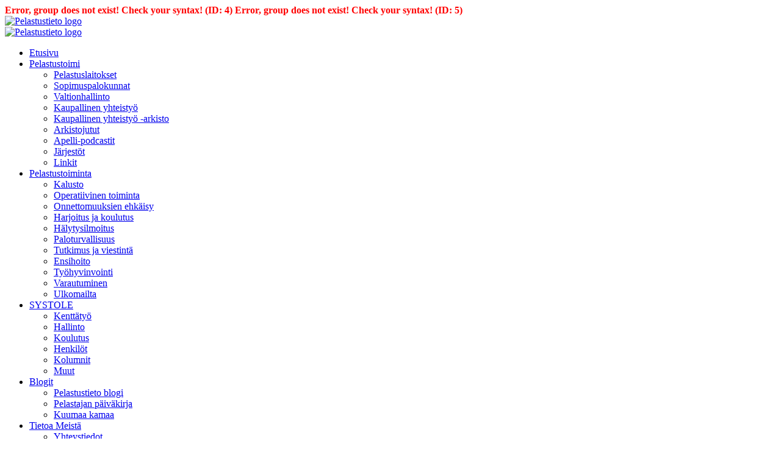

--- FILE ---
content_type: text/html; charset=UTF-8
request_url: https://pelastustieto.fi/pelastajanpaivakirja/category/yleinen/
body_size: 9509
content:
<!DOCTYPE html>
<!--[if IE 7]>
<html class="ie ie7" lang="fi">
<![endif]-->
<!--[if IE 8]>
<html class="ie ie8" lang="fi">
<![endif]-->
<!--[if !(IE 7) | !(IE 8)  ]><!-->
<html lang="fi">
<!--<![endif]-->
<head>
  <meta charset="UTF-8">
  <meta name="viewport" content="width=device-width, initial-scale=1.0, maximum-scale=1.0, user-scalable=no"/>
  <meta name="format-detection" content="telephone=no">
  <title>Yleinen Archives - Pelastajan päiväkirja</title>
  <link rel="profile" href="http://gmpg.org/xfn/11">
  <link rel="pingback" href="https://pelastustieto.wpenginepowered.com/pelastajanpaivakirja/xmlrpc.php">
  <link rel="stylesheet" href="https://cdnjs.cloudflare.com/ajax/libs/font-awesome/5.15.1/css/all.min.css" integrity="sha512-+4zCK9k+qNFUR5X+cKL9EIR+ZOhtIloNl9GIKS57V1MyNsYpYcUrUeQc9vNfzsWfV28IaLL3i96P9sdNyeRssA==" crossorigin="anonymous" />
  <link rel="preconnect" href="https://fonts.gstatic.com">
  <link href="https://fonts.googleapis.com/css2?family=Source+Sans+Pro:wght@400;700&display=swap" rel="stylesheet">
  <script src='https://assets.juicer.io/embed.js' type='text/javascript'></script>
  <link href='https://assets.juicer.io/embed.css' media='all' rel='stylesheet' type='text/css' />
  <!-- <script src="https://cdn.jsdelivr.net/npm/vanilla-lazyload@17.3.0/dist/lazyload.min.js"></script> -->

	<!--[if lt IE 9]>
	<script src="https://pelastustieto.wpenginepowered.com/pelastajanpaivakirja/wp-content/themes/pt-pelastustieto2020-theme/js/html5.js"></script>
<![endif]-->


      <meta property="og:image" content="https://pelastustieto.wpenginepowered.com/pelastajanpaivakirja/wp-content/themes/pt-pelastustieto2020-theme/images/pelastustieto-punainenlogo.png" />

      

  
  <meta name='robots' content='index, follow, max-image-preview:large, max-snippet:-1, max-video-preview:-1' />
	<style>img:is([sizes="auto" i], [sizes^="auto," i]) { contain-intrinsic-size: 3000px 1500px }</style>
	
	<!-- This site is optimized with the Yoast SEO plugin v25.9 - https://yoast.com/wordpress/plugins/seo/ -->
	<link rel="canonical" href="https://pelastustieto.wpenginepowered.com/pelastajanpaivakirja/category/yleinen/" />
	<link rel="next" href="https://pelastustieto.wpenginepowered.com/pelastajanpaivakirja/category/yleinen/page/2/" />
	<meta property="og:locale" content="fi_FI" />
	<meta property="og:type" content="article" />
	<meta property="og:title" content="Yleinen Archives - Pelastajan päiväkirja" />
	<meta property="og:url" content="https://pelastustieto.wpenginepowered.com/pelastajanpaivakirja/category/yleinen/" />
	<meta property="og:site_name" content="Pelastajan päiväkirja" />
	<script type="application/ld+json" class="yoast-schema-graph">{"@context":"https://schema.org","@graph":[{"@type":"CollectionPage","@id":"https://pelastustieto.wpenginepowered.com/pelastajanpaivakirja/category/yleinen/","url":"https://pelastustieto.wpenginepowered.com/pelastajanpaivakirja/category/yleinen/","name":"Yleinen Archives - Pelastajan päiväkirja","isPartOf":{"@id":"https://pelastustieto.wpenginepowered.com/pelastajanpaivakirja/#website"},"breadcrumb":{"@id":"https://pelastustieto.wpenginepowered.com/pelastajanpaivakirja/category/yleinen/#breadcrumb"},"inLanguage":"fi"},{"@type":"BreadcrumbList","@id":"https://pelastustieto.wpenginepowered.com/pelastajanpaivakirja/category/yleinen/#breadcrumb","itemListElement":[{"@type":"ListItem","position":1,"name":"Home","item":"https://pelastustieto.wpenginepowered.com/pelastajanpaivakirja/"},{"@type":"ListItem","position":2,"name":"Yleinen"}]},{"@type":"WebSite","@id":"https://pelastustieto.wpenginepowered.com/pelastajanpaivakirja/#website","url":"https://pelastustieto.wpenginepowered.com/pelastajanpaivakirja/","name":"Pelastajan päiväkirja","description":"","potentialAction":[{"@type":"SearchAction","target":{"@type":"EntryPoint","urlTemplate":"https://pelastustieto.wpenginepowered.com/pelastajanpaivakirja/?s={search_term_string}"},"query-input":{"@type":"PropertyValueSpecification","valueRequired":true,"valueName":"search_term_string"}}],"inLanguage":"fi"}]}</script>
	<!-- / Yoast SEO plugin. -->


<link rel='dns-prefetch' href='//pelastustieto.wpenginepowered.com' />
<link rel="alternate" type="application/rss+xml" title="Pelastajan päiväkirja &raquo; Feed" href="https://pelastustieto.wpenginepowered.com/pelastajanpaivakirja/feed/" />
<link rel="alternate" type="application/rss+xml" title="Pelastajan päiväkirja &raquo; Comments Feed" href="https://pelastustieto.wpenginepowered.com/pelastajanpaivakirja/comments/feed/" />
<script type="text/javascript" id="wpp-js" src="https://pelastustieto.wpenginepowered.com/pelastajanpaivakirja/wp-content/plugins/wordpress-popular-posts/assets/js/wpp.min.js?ver=7.3.6" data-sampling="0" data-sampling-rate="100" data-api-url="https://pelastustieto.wpenginepowered.com/pelastajanpaivakirja/wp-json/wordpress-popular-posts" data-post-id="0" data-token="f6bac2308b" data-lang="0" data-debug="0"></script>
<link rel="alternate" type="application/rss+xml" title="Pelastajan päiväkirja &raquo; Yleinen Category Feed" href="https://pelastustieto.wpenginepowered.com/pelastajanpaivakirja/category/yleinen/feed/" />
<script type="text/javascript">
/* <![CDATA[ */
window._wpemojiSettings = {"baseUrl":"https:\/\/s.w.org\/images\/core\/emoji\/16.0.1\/72x72\/","ext":".png","svgUrl":"https:\/\/s.w.org\/images\/core\/emoji\/16.0.1\/svg\/","svgExt":".svg","source":{"concatemoji":"https:\/\/pelastustieto.wpenginepowered.com\/pelastajanpaivakirja\/wp-includes\/js\/wp-emoji-release.min.js?ver=6.8.3"}};
/*! This file is auto-generated */
!function(s,n){var o,i,e;function c(e){try{var t={supportTests:e,timestamp:(new Date).valueOf()};sessionStorage.setItem(o,JSON.stringify(t))}catch(e){}}function p(e,t,n){e.clearRect(0,0,e.canvas.width,e.canvas.height),e.fillText(t,0,0);var t=new Uint32Array(e.getImageData(0,0,e.canvas.width,e.canvas.height).data),a=(e.clearRect(0,0,e.canvas.width,e.canvas.height),e.fillText(n,0,0),new Uint32Array(e.getImageData(0,0,e.canvas.width,e.canvas.height).data));return t.every(function(e,t){return e===a[t]})}function u(e,t){e.clearRect(0,0,e.canvas.width,e.canvas.height),e.fillText(t,0,0);for(var n=e.getImageData(16,16,1,1),a=0;a<n.data.length;a++)if(0!==n.data[a])return!1;return!0}function f(e,t,n,a){switch(t){case"flag":return n(e,"\ud83c\udff3\ufe0f\u200d\u26a7\ufe0f","\ud83c\udff3\ufe0f\u200b\u26a7\ufe0f")?!1:!n(e,"\ud83c\udde8\ud83c\uddf6","\ud83c\udde8\u200b\ud83c\uddf6")&&!n(e,"\ud83c\udff4\udb40\udc67\udb40\udc62\udb40\udc65\udb40\udc6e\udb40\udc67\udb40\udc7f","\ud83c\udff4\u200b\udb40\udc67\u200b\udb40\udc62\u200b\udb40\udc65\u200b\udb40\udc6e\u200b\udb40\udc67\u200b\udb40\udc7f");case"emoji":return!a(e,"\ud83e\udedf")}return!1}function g(e,t,n,a){var r="undefined"!=typeof WorkerGlobalScope&&self instanceof WorkerGlobalScope?new OffscreenCanvas(300,150):s.createElement("canvas"),o=r.getContext("2d",{willReadFrequently:!0}),i=(o.textBaseline="top",o.font="600 32px Arial",{});return e.forEach(function(e){i[e]=t(o,e,n,a)}),i}function t(e){var t=s.createElement("script");t.src=e,t.defer=!0,s.head.appendChild(t)}"undefined"!=typeof Promise&&(o="wpEmojiSettingsSupports",i=["flag","emoji"],n.supports={everything:!0,everythingExceptFlag:!0},e=new Promise(function(e){s.addEventListener("DOMContentLoaded",e,{once:!0})}),new Promise(function(t){var n=function(){try{var e=JSON.parse(sessionStorage.getItem(o));if("object"==typeof e&&"number"==typeof e.timestamp&&(new Date).valueOf()<e.timestamp+604800&&"object"==typeof e.supportTests)return e.supportTests}catch(e){}return null}();if(!n){if("undefined"!=typeof Worker&&"undefined"!=typeof OffscreenCanvas&&"undefined"!=typeof URL&&URL.createObjectURL&&"undefined"!=typeof Blob)try{var e="postMessage("+g.toString()+"("+[JSON.stringify(i),f.toString(),p.toString(),u.toString()].join(",")+"));",a=new Blob([e],{type:"text/javascript"}),r=new Worker(URL.createObjectURL(a),{name:"wpTestEmojiSupports"});return void(r.onmessage=function(e){c(n=e.data),r.terminate(),t(n)})}catch(e){}c(n=g(i,f,p,u))}t(n)}).then(function(e){for(var t in e)n.supports[t]=e[t],n.supports.everything=n.supports.everything&&n.supports[t],"flag"!==t&&(n.supports.everythingExceptFlag=n.supports.everythingExceptFlag&&n.supports[t]);n.supports.everythingExceptFlag=n.supports.everythingExceptFlag&&!n.supports.flag,n.DOMReady=!1,n.readyCallback=function(){n.DOMReady=!0}}).then(function(){return e}).then(function(){var e;n.supports.everything||(n.readyCallback(),(e=n.source||{}).concatemoji?t(e.concatemoji):e.wpemoji&&e.twemoji&&(t(e.twemoji),t(e.wpemoji)))}))}((window,document),window._wpemojiSettings);
/* ]]> */
</script>
<style id='wp-emoji-styles-inline-css' type='text/css'>

	img.wp-smiley, img.emoji {
		display: inline !important;
		border: none !important;
		box-shadow: none !important;
		height: 1em !important;
		width: 1em !important;
		margin: 0 0.07em !important;
		vertical-align: -0.1em !important;
		background: none !important;
		padding: 0 !important;
	}
</style>
<link rel='stylesheet' id='wp-block-library-css' href='https://pelastustieto.wpenginepowered.com/pelastajanpaivakirja/wp-includes/css/dist/block-library/style.min.css?ver=6.8.3' type='text/css' media='all' />
<style id='classic-theme-styles-inline-css' type='text/css'>
/*! This file is auto-generated */
.wp-block-button__link{color:#fff;background-color:#32373c;border-radius:9999px;box-shadow:none;text-decoration:none;padding:calc(.667em + 2px) calc(1.333em + 2px);font-size:1.125em}.wp-block-file__button{background:#32373c;color:#fff;text-decoration:none}
</style>
<style id='global-styles-inline-css' type='text/css'>
:root{--wp--preset--aspect-ratio--square: 1;--wp--preset--aspect-ratio--4-3: 4/3;--wp--preset--aspect-ratio--3-4: 3/4;--wp--preset--aspect-ratio--3-2: 3/2;--wp--preset--aspect-ratio--2-3: 2/3;--wp--preset--aspect-ratio--16-9: 16/9;--wp--preset--aspect-ratio--9-16: 9/16;--wp--preset--color--black: #000000;--wp--preset--color--cyan-bluish-gray: #abb8c3;--wp--preset--color--white: #ffffff;--wp--preset--color--pale-pink: #f78da7;--wp--preset--color--vivid-red: #cf2e2e;--wp--preset--color--luminous-vivid-orange: #ff6900;--wp--preset--color--luminous-vivid-amber: #fcb900;--wp--preset--color--light-green-cyan: #7bdcb5;--wp--preset--color--vivid-green-cyan: #00d084;--wp--preset--color--pale-cyan-blue: #8ed1fc;--wp--preset--color--vivid-cyan-blue: #0693e3;--wp--preset--color--vivid-purple: #9b51e0;--wp--preset--gradient--vivid-cyan-blue-to-vivid-purple: linear-gradient(135deg,rgba(6,147,227,1) 0%,rgb(155,81,224) 100%);--wp--preset--gradient--light-green-cyan-to-vivid-green-cyan: linear-gradient(135deg,rgb(122,220,180) 0%,rgb(0,208,130) 100%);--wp--preset--gradient--luminous-vivid-amber-to-luminous-vivid-orange: linear-gradient(135deg,rgba(252,185,0,1) 0%,rgba(255,105,0,1) 100%);--wp--preset--gradient--luminous-vivid-orange-to-vivid-red: linear-gradient(135deg,rgba(255,105,0,1) 0%,rgb(207,46,46) 100%);--wp--preset--gradient--very-light-gray-to-cyan-bluish-gray: linear-gradient(135deg,rgb(238,238,238) 0%,rgb(169,184,195) 100%);--wp--preset--gradient--cool-to-warm-spectrum: linear-gradient(135deg,rgb(74,234,220) 0%,rgb(151,120,209) 20%,rgb(207,42,186) 40%,rgb(238,44,130) 60%,rgb(251,105,98) 80%,rgb(254,248,76) 100%);--wp--preset--gradient--blush-light-purple: linear-gradient(135deg,rgb(255,206,236) 0%,rgb(152,150,240) 100%);--wp--preset--gradient--blush-bordeaux: linear-gradient(135deg,rgb(254,205,165) 0%,rgb(254,45,45) 50%,rgb(107,0,62) 100%);--wp--preset--gradient--luminous-dusk: linear-gradient(135deg,rgb(255,203,112) 0%,rgb(199,81,192) 50%,rgb(65,88,208) 100%);--wp--preset--gradient--pale-ocean: linear-gradient(135deg,rgb(255,245,203) 0%,rgb(182,227,212) 50%,rgb(51,167,181) 100%);--wp--preset--gradient--electric-grass: linear-gradient(135deg,rgb(202,248,128) 0%,rgb(113,206,126) 100%);--wp--preset--gradient--midnight: linear-gradient(135deg,rgb(2,3,129) 0%,rgb(40,116,252) 100%);--wp--preset--font-size--small: 13px;--wp--preset--font-size--medium: 20px;--wp--preset--font-size--large: 36px;--wp--preset--font-size--x-large: 42px;--wp--preset--spacing--20: 0.44rem;--wp--preset--spacing--30: 0.67rem;--wp--preset--spacing--40: 1rem;--wp--preset--spacing--50: 1.5rem;--wp--preset--spacing--60: 2.25rem;--wp--preset--spacing--70: 3.38rem;--wp--preset--spacing--80: 5.06rem;--wp--preset--shadow--natural: 6px 6px 9px rgba(0, 0, 0, 0.2);--wp--preset--shadow--deep: 12px 12px 50px rgba(0, 0, 0, 0.4);--wp--preset--shadow--sharp: 6px 6px 0px rgba(0, 0, 0, 0.2);--wp--preset--shadow--outlined: 6px 6px 0px -3px rgba(255, 255, 255, 1), 6px 6px rgba(0, 0, 0, 1);--wp--preset--shadow--crisp: 6px 6px 0px rgba(0, 0, 0, 1);}:where(.is-layout-flex){gap: 0.5em;}:where(.is-layout-grid){gap: 0.5em;}body .is-layout-flex{display: flex;}.is-layout-flex{flex-wrap: wrap;align-items: center;}.is-layout-flex > :is(*, div){margin: 0;}body .is-layout-grid{display: grid;}.is-layout-grid > :is(*, div){margin: 0;}:where(.wp-block-columns.is-layout-flex){gap: 2em;}:where(.wp-block-columns.is-layout-grid){gap: 2em;}:where(.wp-block-post-template.is-layout-flex){gap: 1.25em;}:where(.wp-block-post-template.is-layout-grid){gap: 1.25em;}.has-black-color{color: var(--wp--preset--color--black) !important;}.has-cyan-bluish-gray-color{color: var(--wp--preset--color--cyan-bluish-gray) !important;}.has-white-color{color: var(--wp--preset--color--white) !important;}.has-pale-pink-color{color: var(--wp--preset--color--pale-pink) !important;}.has-vivid-red-color{color: var(--wp--preset--color--vivid-red) !important;}.has-luminous-vivid-orange-color{color: var(--wp--preset--color--luminous-vivid-orange) !important;}.has-luminous-vivid-amber-color{color: var(--wp--preset--color--luminous-vivid-amber) !important;}.has-light-green-cyan-color{color: var(--wp--preset--color--light-green-cyan) !important;}.has-vivid-green-cyan-color{color: var(--wp--preset--color--vivid-green-cyan) !important;}.has-pale-cyan-blue-color{color: var(--wp--preset--color--pale-cyan-blue) !important;}.has-vivid-cyan-blue-color{color: var(--wp--preset--color--vivid-cyan-blue) !important;}.has-vivid-purple-color{color: var(--wp--preset--color--vivid-purple) !important;}.has-black-background-color{background-color: var(--wp--preset--color--black) !important;}.has-cyan-bluish-gray-background-color{background-color: var(--wp--preset--color--cyan-bluish-gray) !important;}.has-white-background-color{background-color: var(--wp--preset--color--white) !important;}.has-pale-pink-background-color{background-color: var(--wp--preset--color--pale-pink) !important;}.has-vivid-red-background-color{background-color: var(--wp--preset--color--vivid-red) !important;}.has-luminous-vivid-orange-background-color{background-color: var(--wp--preset--color--luminous-vivid-orange) !important;}.has-luminous-vivid-amber-background-color{background-color: var(--wp--preset--color--luminous-vivid-amber) !important;}.has-light-green-cyan-background-color{background-color: var(--wp--preset--color--light-green-cyan) !important;}.has-vivid-green-cyan-background-color{background-color: var(--wp--preset--color--vivid-green-cyan) !important;}.has-pale-cyan-blue-background-color{background-color: var(--wp--preset--color--pale-cyan-blue) !important;}.has-vivid-cyan-blue-background-color{background-color: var(--wp--preset--color--vivid-cyan-blue) !important;}.has-vivid-purple-background-color{background-color: var(--wp--preset--color--vivid-purple) !important;}.has-black-border-color{border-color: var(--wp--preset--color--black) !important;}.has-cyan-bluish-gray-border-color{border-color: var(--wp--preset--color--cyan-bluish-gray) !important;}.has-white-border-color{border-color: var(--wp--preset--color--white) !important;}.has-pale-pink-border-color{border-color: var(--wp--preset--color--pale-pink) !important;}.has-vivid-red-border-color{border-color: var(--wp--preset--color--vivid-red) !important;}.has-luminous-vivid-orange-border-color{border-color: var(--wp--preset--color--luminous-vivid-orange) !important;}.has-luminous-vivid-amber-border-color{border-color: var(--wp--preset--color--luminous-vivid-amber) !important;}.has-light-green-cyan-border-color{border-color: var(--wp--preset--color--light-green-cyan) !important;}.has-vivid-green-cyan-border-color{border-color: var(--wp--preset--color--vivid-green-cyan) !important;}.has-pale-cyan-blue-border-color{border-color: var(--wp--preset--color--pale-cyan-blue) !important;}.has-vivid-cyan-blue-border-color{border-color: var(--wp--preset--color--vivid-cyan-blue) !important;}.has-vivid-purple-border-color{border-color: var(--wp--preset--color--vivid-purple) !important;}.has-vivid-cyan-blue-to-vivid-purple-gradient-background{background: var(--wp--preset--gradient--vivid-cyan-blue-to-vivid-purple) !important;}.has-light-green-cyan-to-vivid-green-cyan-gradient-background{background: var(--wp--preset--gradient--light-green-cyan-to-vivid-green-cyan) !important;}.has-luminous-vivid-amber-to-luminous-vivid-orange-gradient-background{background: var(--wp--preset--gradient--luminous-vivid-amber-to-luminous-vivid-orange) !important;}.has-luminous-vivid-orange-to-vivid-red-gradient-background{background: var(--wp--preset--gradient--luminous-vivid-orange-to-vivid-red) !important;}.has-very-light-gray-to-cyan-bluish-gray-gradient-background{background: var(--wp--preset--gradient--very-light-gray-to-cyan-bluish-gray) !important;}.has-cool-to-warm-spectrum-gradient-background{background: var(--wp--preset--gradient--cool-to-warm-spectrum) !important;}.has-blush-light-purple-gradient-background{background: var(--wp--preset--gradient--blush-light-purple) !important;}.has-blush-bordeaux-gradient-background{background: var(--wp--preset--gradient--blush-bordeaux) !important;}.has-luminous-dusk-gradient-background{background: var(--wp--preset--gradient--luminous-dusk) !important;}.has-pale-ocean-gradient-background{background: var(--wp--preset--gradient--pale-ocean) !important;}.has-electric-grass-gradient-background{background: var(--wp--preset--gradient--electric-grass) !important;}.has-midnight-gradient-background{background: var(--wp--preset--gradient--midnight) !important;}.has-small-font-size{font-size: var(--wp--preset--font-size--small) !important;}.has-medium-font-size{font-size: var(--wp--preset--font-size--medium) !important;}.has-large-font-size{font-size: var(--wp--preset--font-size--large) !important;}.has-x-large-font-size{font-size: var(--wp--preset--font-size--x-large) !important;}
:where(.wp-block-post-template.is-layout-flex){gap: 1.25em;}:where(.wp-block-post-template.is-layout-grid){gap: 1.25em;}
:where(.wp-block-columns.is-layout-flex){gap: 2em;}:where(.wp-block-columns.is-layout-grid){gap: 2em;}
:root :where(.wp-block-pullquote){font-size: 1.5em;line-height: 1.6;}
</style>
<link rel='stylesheet' id='ppress-frontend-css' href='https://pelastustieto.wpenginepowered.com/pelastajanpaivakirja/wp-content/plugins/wp-user-avatar/assets/css/frontend.min.css?ver=4.16.8' type='text/css' media='all' />
<link rel='stylesheet' id='ppress-flatpickr-css' href='https://pelastustieto.wpenginepowered.com/pelastajanpaivakirja/wp-content/plugins/wp-user-avatar/assets/flatpickr/flatpickr.min.css?ver=4.16.8' type='text/css' media='all' />
<link rel='stylesheet' id='ppress-select2-css' href='https://pelastustieto.wpenginepowered.com/pelastajanpaivakirja/wp-content/plugins/wp-user-avatar/assets/select2/select2.min.css?ver=6.8.3' type='text/css' media='all' />
<link rel='stylesheet' id='wordpress-popular-posts-css-css' href='https://pelastustieto.wpenginepowered.com/pelastajanpaivakirja/wp-content/plugins/wordpress-popular-posts/assets/css/wpp.css?ver=7.3.6' type='text/css' media='all' />
<link rel='stylesheet' id='pelastustieto-style-css' href='https://pelastustieto.wpenginepowered.com/pelastajanpaivakirja/wp-content/themes/pt-pelastustieto2020-theme/assets/minified/css/style.min.css?ver=2026-01-26' type='text/css' media='all' />
<!--[if lt IE 9]>
<link rel='stylesheet' id='pelastustieto-ie-css' href='https://pelastustieto.wpenginepowered.com/pelastajanpaivakirja/wp-content/themes/pt-pelastustieto2020-theme/css/ie.css?ver=2026-01-26' type='text/css' media='all' />
<![endif]-->
<link rel='stylesheet' id='tablepress-default-css' href='https://pelastustieto.wpenginepowered.com/pelastajanpaivakirja/wp-content/plugins/tablepress/css/build/default.css?ver=3.2.6' type='text/css' media='all' />
<script type="text/javascript" src="https://pelastustieto.wpenginepowered.com/pelastajanpaivakirja/wp-includes/js/jquery/jquery.min.js?ver=3.7.1" id="jquery-core-js"></script>
<script type="text/javascript" src="https://pelastustieto.wpenginepowered.com/pelastajanpaivakirja/wp-includes/js/jquery/jquery-migrate.min.js?ver=3.4.1" id="jquery-migrate-js"></script>
<script type="text/javascript" src="https://pelastustieto.wpenginepowered.com/pelastajanpaivakirja/wp-content/plugins/wp-user-avatar/assets/flatpickr/flatpickr.min.js?ver=4.16.8" id="ppress-flatpickr-js"></script>
<script type="text/javascript" src="https://pelastustieto.wpenginepowered.com/pelastajanpaivakirja/wp-content/plugins/wp-user-avatar/assets/select2/select2.min.js?ver=4.16.8" id="ppress-select2-js"></script>
<script type="text/javascript" src="https://pelastustieto.wpenginepowered.com/pelastajanpaivakirja/wp-content/themes/pt-pelastustieto2020-theme/galleria/galleria-1.3.5.js?ver=6.8.3" id="galleriajs-js"></script>
<link rel="https://api.w.org/" href="https://pelastustieto.wpenginepowered.com/pelastajanpaivakirja/wp-json/" /><link rel="alternate" title="JSON" type="application/json" href="https://pelastustieto.wpenginepowered.com/pelastajanpaivakirja/wp-json/wp/v2/categories/1" /><link rel="EditURI" type="application/rsd+xml" title="RSD" href="https://pelastustieto.wpenginepowered.com/pelastajanpaivakirja/xmlrpc.php?rsd" />

<!-- This site is using AdRotate Professional v5.25.1 to display their advertisements - https://ajdg.solutions/ -->
<!-- AdRotate CSS -->
<style type="text/css" media="screen">
	.g { margin:0px; padding:0px; overflow:hidden; line-height:1; zoom:1; }
	.g img { height:auto; }
	.g-col { position:relative; float:left; }
	.g-col:first-child { margin-left: 0; }
	.g-col:last-child { margin-right: 0; }
	.g-wall { display:block; position:fixed; left:0; top:0; width:100%; height:100%; z-index:-1; }
	.woocommerce-page .g, .bbpress-wrapper .g { margin: 20px auto; clear:both; }
	@media only screen and (max-width: 480px) {
		.g-col, .g-dyn, .g-single { width:100%; margin-left:0; margin-right:0; }
		.woocommerce-page .g, .bbpress-wrapper .g { margin: 10px auto; }
	}
</style>
<!-- /AdRotate CSS -->

            <style id="wpp-loading-animation-styles">@-webkit-keyframes bgslide{from{background-position-x:0}to{background-position-x:-200%}}@keyframes bgslide{from{background-position-x:0}to{background-position-x:-200%}}.wpp-widget-block-placeholder,.wpp-shortcode-placeholder{margin:0 auto;width:60px;height:3px;background:#dd3737;background:linear-gradient(90deg,#dd3737 0%,#571313 10%,#dd3737 100%);background-size:200% auto;border-radius:3px;-webkit-animation:bgslide 1s infinite linear;animation:bgslide 1s infinite linear}</style>
            	<style type="text/css" id="twentythirteen-header-css">
			.site-header {
			background: url(https://pelastustieto.wpenginepowered.com/pelastajanpaivakirja/wp-content/themes/pt-pelastustieto2020-theme/images/headers/circle.png) no-repeat scroll top;
			background-size: 1600px auto;
		}
		</style>
	



  
    </head>

    <body class="archive category category-yleinen category-1 wp-theme-pt-pelastustieto2020-theme single-author">

      <div class="gallery-overlay"></div>

      <div id="page" class="hfeed site">
        <div class="ylaosa-mainos">

          
                          <span style="font-weight: bold; color: #f00;">Error, group does not exist! Check your syntax! (ID: 4)</span>            
                          <span style="font-weight: bold; color: #f00;">Error, group does not exist! Check your syntax! (ID: 5)</span>                      </div>

              </div>

      <div class="container header">
       <a href="https://pelastustieto.fi/">
        <div class="logo">
         <img src="https://pelastustieto.wpenginepowered.com/pelastajanpaivakirja/wp-content/themes/pt-pelastustieto2020-theme/images/pelastustieto_logo_musta.svg" alt="Pelastustieto logo">
       </div>   
     </a>
   </div>


   <div id="paanavigaatio">
    <div class="container " style="position: relative">

      <div class="navigation__logo">
        <a href="https://pelastustieto.fi/">
          <img src="https://pelastustieto.wpenginepowered.com/pelastajanpaivakirja/wp-content/themes/pt-pelastustieto2020-theme/images/pelastustieto_logo_nega.svg" alt="Pelastustieto logo">
        </a>
      </div>

      <div class="menu-paavalikko-container"><ul id="primary-menu" class="main-header__navigation no-padding mobile-hidden"><li id="menu-item-263" class="menu-item menu-item-type-custom menu-item-object-custom menu-item-home menu-item-263"><a href="https://pelastustieto.fi/">Etusivu</a></li>
<li id="menu-item-12" class="menu-item menu-item-type-taxonomy menu-item-object-category menu-item-has-children menu-item-12"><a href="https://pelastustieto.fi/category/pelastustoimi/">Pelastustoimi</a>
<ul class="sub-menu">
	<li id="menu-item-15" class="menu-item menu-item-type-taxonomy menu-item-object-category menu-item-15"><a href="https://pelastustieto.fi/category/pelastustoimi/pelastuslaitokset/">Pelastuslaitokset</a></li>
	<li id="menu-item-17" class="menu-item menu-item-type-taxonomy menu-item-object-category menu-item-17"><a href="https://pelastustieto.fi/category/pelastustoimi/sopimuspalokunnat/">Sopimuspalokunnat</a></li>
	<li id="menu-item-16" class="menu-item menu-item-type-taxonomy menu-item-object-category menu-item-16"><a href="https://pelastustieto.fi/category/pelastustoimi/valtionhallinto/">Valtionhallinto</a></li>
	<li id="menu-item-115520" class="menu-item menu-item-type-taxonomy menu-item-object-category menu-item-115520"><a href="https://pelastustieto.fi/category/kaupallinen-yhteistyo/">Kaupallinen yhteistyö</a></li>
	<li id="menu-item-122176" class="menu-item menu-item-type-taxonomy menu-item-object-category menu-item-122176"><a href="https://pelastustieto.fi/category/pelastustoimi/kaupallinen-yhteistyo-arkisto/">Kaupallinen yhteistyö -arkisto</a></li>
	<li id="menu-item-11790" class="menu-item menu-item-type-custom menu-item-object-custom menu-item-11790"><a href="https://pelastustieto.fi/arkistojuttu/">Arkistojutut</a></li>
	<li id="menu-item-124968" class="menu-item menu-item-type-custom menu-item-object-custom menu-item-124968"><a href="/podcastit">Apelli-podcastit</a></li>
	<li id="menu-item-14" class="menu-item menu-item-type-taxonomy menu-item-object-category menu-item-14"><a href="https://pelastustieto.fi/category/pelastustoimi/jarjestot/">Järjestöt</a></li>
	<li id="menu-item-93" class="menu-item menu-item-type-post_type menu-item-object-page menu-item-93"><a href="https://pelastustieto.fi/linkit/">Linkit</a></li>
</ul>
</li>
<li id="menu-item-27" class="menu-item menu-item-type-taxonomy menu-item-object-category menu-item-has-children menu-item-27"><a href="https://pelastustieto.fi/category/pelastustoiminta/">Pelastustoiminta</a>
<ul class="sub-menu">
	<li id="menu-item-28" class="menu-item menu-item-type-taxonomy menu-item-object-category menu-item-28"><a href="https://pelastustieto.fi/category/pelastustoiminta/kalusto/">Kalusto</a></li>
	<li id="menu-item-233" class="menu-item menu-item-type-taxonomy menu-item-object-category menu-item-233"><a href="https://pelastustieto.fi/category/pelastustoiminta/operatiivinen-toiminta/">Operatiivinen toiminta</a></li>
	<li id="menu-item-232" class="menu-item menu-item-type-taxonomy menu-item-object-category menu-item-232"><a href="https://pelastustieto.fi/category/pelastustoiminta/onnettomuuksien-ehkaisy/">Onnettomuuksien ehkäisy</a></li>
	<li id="menu-item-14060" class="menu-item menu-item-type-taxonomy menu-item-object-category menu-item-14060"><a href="https://pelastustieto.fi/category/pelastustoiminta/harjoitus-ja-koulutus/">Harjoitus ja koulutus</a></li>
	<li id="menu-item-122969" class="menu-item menu-item-type-taxonomy menu-item-object-category menu-item-122969"><a href="https://pelastustieto.fi/category/pelastustoiminta/halytysilmoitus/">Hälytysilmoitus</a></li>
	<li id="menu-item-234" class="menu-item menu-item-type-taxonomy menu-item-object-category menu-item-234"><a href="https://pelastustieto.fi/category/pelastustoiminta/paloturvallisuus/">Paloturvallisuus</a></li>
	<li id="menu-item-235" class="menu-item menu-item-type-taxonomy menu-item-object-category menu-item-235"><a href="https://pelastustieto.fi/category/pelastustoiminta/tutkimus-ja-viestinta/">Tutkimus ja viestintä</a></li>
	<li id="menu-item-31" class="menu-item menu-item-type-taxonomy menu-item-object-category menu-item-31"><a href="https://pelastustieto.fi/category/pelastustoiminta/ensihoito/">Ensihoito</a></li>
	<li id="menu-item-19069" class="menu-item menu-item-type-taxonomy menu-item-object-category menu-item-19069"><a href="https://pelastustieto.fi/category/pelastustoiminta/tyohyvinvointi/">Työhyvinvointi</a></li>
	<li id="menu-item-19070" class="menu-item menu-item-type-taxonomy menu-item-object-category menu-item-19070"><a href="https://pelastustieto.fi/category/pelastustoiminta/varautuminen/">Varautuminen</a></li>
	<li id="menu-item-109617" class="menu-item menu-item-type-taxonomy menu-item-object-category menu-item-109617"><a href="https://pelastustieto.fi/category/pelastustoiminta/ulkomailta/">Ulkomailta</a></li>
</ul>
</li>
<li id="menu-item-126617" class="menu-item menu-item-type-taxonomy menu-item-object-category menu-item-has-children menu-item-126617"><a href="https://pelastustieto.fi/category/systole/">SYSTOLE</a>
<ul class="sub-menu">
	<li id="menu-item-126620" class="menu-item menu-item-type-taxonomy menu-item-object-category menu-item-126620"><a href="https://pelastustieto.fi/category/systole/kenttatyo/">Kenttätyö</a></li>
	<li id="menu-item-126618" class="menu-item menu-item-type-taxonomy menu-item-object-category menu-item-126618"><a href="https://pelastustieto.fi/category/systole/hallinto/">Hallinto</a></li>
	<li id="menu-item-126623" class="menu-item menu-item-type-taxonomy menu-item-object-category menu-item-126623"><a href="https://pelastustieto.fi/category/systole/koulutus/">Koulutus</a></li>
	<li id="menu-item-126619" class="menu-item menu-item-type-taxonomy menu-item-object-category menu-item-126619"><a href="https://pelastustieto.fi/category/systole/henkilot/">Henkilöt</a></li>
	<li id="menu-item-126621" class="menu-item menu-item-type-taxonomy menu-item-object-category menu-item-126621"><a href="https://pelastustieto.fi/category/systole/kolumnit/">Kolumnit</a></li>
	<li id="menu-item-126622" class="menu-item menu-item-type-taxonomy menu-item-object-category menu-item-126622"><a href="https://pelastustieto.fi/category/systole/muut/">Muut</a></li>
</ul>
</li>
<li id="menu-item-236" class="menu-item menu-item-type-custom menu-item-object-custom menu-item-has-children menu-item-236"><a href="https://pelastustieto.fi/blogit">Blogit</a>
<ul class="sub-menu">
	<li id="menu-item-11803" class="menu-item menu-item-type-taxonomy menu-item-object-category menu-item-11803"><a href="https://pelastustieto.fi/category/pelastustieto-blogi/">Pelastustieto blogi</a></li>
	<li id="menu-item-302" class="menu-item menu-item-type-custom menu-item-object-custom menu-item-302"><a href="https://pwasenius.blogspot.com">Pelastajan päiväkirja</a></li>
	<li id="menu-item-14064" class="menu-item menu-item-type-custom menu-item-object-custom menu-item-14064"><a href="https://blogit.turku.fi/vspelastus/">Kuumaa kamaa</a></li>
</ul>
</li>
<li id="menu-item-74" class="menu-item menu-item-type-post_type menu-item-object-page menu-item-has-children menu-item-74"><a href="https://pelastustieto.fi/yhteystiedot/">Tietoa Meistä</a>
<ul class="sub-menu">
	<li id="menu-item-61" class="menu-item menu-item-type-custom menu-item-object-custom menu-item-61"><a href="https://pelastustieto.fi/yhteystiedot/">Yhteystiedot</a></li>
	<li id="menu-item-71" class="menu-item menu-item-type-post_type menu-item-object-page menu-item-71"><a href="https://pelastustieto.fi/julkaisija/">Julkaisija</a></li>
	<li id="menu-item-79" class="menu-item menu-item-type-post_type menu-item-object-page menu-item-79"><a href="https://pelastustieto.fi/historia/">Historia</a></li>
</ul>
</li>
<li id="menu-item-114809" class="menu-item menu-item-type-post_type menu-item-object-page menu-item-114809"><a href="https://pelastustieto.fi/ilmoita-meilla/">Ilmoittajalle</a></li>
<li id="menu-item-139223" class="only-mobile order menu-item menu-item-type-custom menu-item-object-custom menu-item-139223"><a href="https://services3.kustantajapalvelut.fi/eAsiointi/Pelastustieto/index.php">Tilaa lehti</a></li>
</ul></div>
      <button class="menu-toggle icon fas fa-times hidden" aria-controls="primary-menu" aria-expanded="false"></button>
      <button class="menu-toggle icon fas fa-bars" aria-controls="primary-menu" aria-expanded="false"></button>
      <div class="search-mobile search-open fas fa-search"></div>
      <a href="/kirjaudu" class="menu-toggle icon fas fa-user" aria-controls="primary-menu" aria-expanded="false"></a>

      <div class="icons">
        <a class="rss-icon" title="Pelastustieto RSS" href="https://pelastustieto.fi//feed"></a>
        <a class="fb-icon" title="Pelastustieto Facebook" href="https://www.facebook.com/pelastustieto"></a>
        <a href="https://www.instagram.com/pelastustieto/" title="Pelastustieto Instagram"><i class="fa fa-instagram" aria-hidden="true"></i></a>
        <a class="tw-icon" title="Pelastustieto Twitter" href="https://twitter.com/Pelastustieto1?lang=fi"></a>
                 <a href="/kirjaudu" class="fas fa-user user"></a>
              <a class="nav-search search-open"></a>
     </div>

     <div class="search-area"><form method="get" action="https://pelastustieto.wpenginepowered.com/pelastajanpaivakirja/?">
       <input type="text" value="" name="s" class="placeholder" id="searchInput" placeholder="Hae" />
       <input type="submit" id="searchsubmit" value="Hae" />
     </form>
   </div>

 </div>
</div>

<div id="main" class="site-main">
<div class="container">
	<div id="primary" class="category">



				
		<div id="content" class="site-content kategoriat" role="main">

			<h2 class="kategoria-otsikko">Yleinen		</h2>


		<!-- <div class="tab-nav-container">
			<span class="tab-nav-mobile-toggle">Yleinen</span>
			<ul class="tab-nav clearfix">
			<li class="current-cat"><a href="https://pelastustieto.wpenginepowered.com/pelastajanpaivakirja/category/yleinen/">Kaikki</a></li>			</ul>
		</div> -->
		
		
			<div class="kategorialistaus">
				<ul>
																	<li>
																	<div class="kategorialistaus-sisalto levea">
																				<div class="nosto-kategoria"><a href="https://pelastustieto.wpenginepowered.com/pelastajanpaivakirja/category/yleinen/">Yleinen</a></div>
										<span class="nosto-pvm">19.1.2015</span>
										<div class="kommentit-jaot">
											
																					</div>
										<a href="https://pelastustieto.wpenginepowered.com/pelastajanpaivakirja/2015/01/19/voihan-myrsky/"><h2 class="nosto-otsikko">Voihan myrsky!</h2></a>
																			</div>
									<div class="kategorialistaus-kuva">
										<a href="https://pelastustieto.wpenginepowered.com/pelastajanpaivakirja/2015/01/19/voihan-myrsky/">
																					</a>
									</div>
								</li>
																			<li>
																	<div class="kategorialistaus-sisalto levea">
																				<div class="nosto-kategoria"><a href="https://pelastustieto.wpenginepowered.com/pelastajanpaivakirja/category/yleinen/">Yleinen</a></div>
										<span class="nosto-pvm">12.1.2015</span>
										<div class="kommentit-jaot">
											
																					</div>
										<a href="https://pelastustieto.wpenginepowered.com/pelastajanpaivakirja/2015/01/12/yollinen-vierailu-paloasemalla/"><h2 class="nosto-otsikko">Yöllinen vierailu paloasemalla!</h2></a>
																			</div>
									<div class="kategorialistaus-kuva">
										<a href="https://pelastustieto.wpenginepowered.com/pelastajanpaivakirja/2015/01/12/yollinen-vierailu-paloasemalla/">
																					</a>
									</div>
								</li>
																			<li>
																	<div class="kategorialistaus-sisalto levea">
																				<div class="nosto-kategoria"><a href="https://pelastustieto.wpenginepowered.com/pelastajanpaivakirja/category/yleinen/">Yleinen</a></div>
										<span class="nosto-pvm">9.1.2015</span>
										<div class="kommentit-jaot">
											
																					</div>
										<a href="https://pelastustieto.wpenginepowered.com/pelastajanpaivakirja/2015/01/09/lunta-riittaa/"><h2 class="nosto-otsikko">Lunta riittää!</h2></a>
																			</div>
									<div class="kategorialistaus-kuva">
										<a href="https://pelastustieto.wpenginepowered.com/pelastajanpaivakirja/2015/01/09/lunta-riittaa/">
																					</a>
									</div>
								</li>
																			<li>
																	<div class="kategorialistaus-sisalto levea">
																				<div class="nosto-kategoria"><a href="https://pelastustieto.wpenginepowered.com/pelastajanpaivakirja/category/yleinen/">Yleinen</a></div>
										<span class="nosto-pvm">4.1.2015</span>
										<div class="kommentit-jaot">
											
																					</div>
										<a href="https://pelastustieto.wpenginepowered.com/pelastajanpaivakirja/2015/01/04/vuosi-2015/"><h2 class="nosto-otsikko">Vuosi 2015!</h2></a>
																			</div>
									<div class="kategorialistaus-kuva">
										<a href="https://pelastustieto.wpenginepowered.com/pelastajanpaivakirja/2015/01/04/vuosi-2015/">
																					</a>
									</div>
								</li>
																			<li>
																	<div class="kategorialistaus-sisalto levea">
																				<div class="nosto-kategoria"><a href="https://pelastustieto.wpenginepowered.com/pelastajanpaivakirja/category/yleinen/">Yleinen</a></div>
										<span class="nosto-pvm">18.12.2014</span>
										<div class="kommentit-jaot">
											
																					</div>
										<a href="https://pelastustieto.wpenginepowered.com/pelastajanpaivakirja/2014/12/18/joulumiehen-turvallisuusmanuaali/"><h2 class="nosto-otsikko">Joulumiehen Turvallisuusmanuaali!</h2></a>
																			</div>
									<div class="kategorialistaus-kuva">
										<a href="https://pelastustieto.wpenginepowered.com/pelastajanpaivakirja/2014/12/18/joulumiehen-turvallisuusmanuaali/">
																					</a>
									</div>
								</li>
																			<li>
																	<div class="kategorialistaus-sisalto levea">
																				<div class="nosto-kategoria"><a href="https://pelastustieto.wpenginepowered.com/pelastajanpaivakirja/category/yleinen/">Yleinen</a></div>
										<span class="nosto-pvm">9.12.2014</span>
										<div class="kommentit-jaot">
											
																					</div>
										<a href="https://pelastustieto.wpenginepowered.com/pelastajanpaivakirja/2014/12/09/uudet-tilat/"><h2 class="nosto-otsikko">Uudet tilat!</h2></a>
																			</div>
									<div class="kategorialistaus-kuva">
										<a href="https://pelastustieto.wpenginepowered.com/pelastajanpaivakirja/2014/12/09/uudet-tilat/">
																					</a>
									</div>
								</li>
																			<li>
																	<div class="kategorialistaus-sisalto levea">
																				<div class="nosto-kategoria"><a href="https://pelastustieto.wpenginepowered.com/pelastajanpaivakirja/category/yleinen/">Yleinen</a></div>
										<span class="nosto-pvm">22.11.2014</span>
										<div class="kommentit-jaot">
											
																					</div>
										<a href="https://pelastustieto.wpenginepowered.com/pelastajanpaivakirja/2014/11/22/paiva-paloasemalla/"><h2 class="nosto-otsikko">Päivä paloasemalla!</h2></a>
																			</div>
									<div class="kategorialistaus-kuva">
										<a href="https://pelastustieto.wpenginepowered.com/pelastajanpaivakirja/2014/11/22/paiva-paloasemalla/">
																					</a>
									</div>
								</li>
																			<li>
																	<div class="kategorialistaus-sisalto levea">
																				<div class="nosto-kategoria"><a href="https://pelastustieto.wpenginepowered.com/pelastajanpaivakirja/category/yleinen/">Yleinen</a></div>
										<span class="nosto-pvm">20.11.2014</span>
										<div class="kommentit-jaot">
											
																					</div>
										<a href="https://pelastustieto.wpenginepowered.com/pelastajanpaivakirja/2014/11/20/muutosten-tuulet/"><h2 class="nosto-otsikko">Muutosten tuulet!</h2></a>
																			</div>
									<div class="kategorialistaus-kuva">
										<a href="https://pelastustieto.wpenginepowered.com/pelastajanpaivakirja/2014/11/20/muutosten-tuulet/">
																					</a>
									</div>
								</li>
																			<li>
																	<div class="kategorialistaus-sisalto levea">
																				<div class="nosto-kategoria"><a href="https://pelastustieto.wpenginepowered.com/pelastajanpaivakirja/category/yleinen/">Yleinen</a></div>
										<span class="nosto-pvm">16.10.2014</span>
										<div class="kommentit-jaot">
											
																					</div>
										<a href="https://pelastustieto.wpenginepowered.com/pelastajanpaivakirja/2014/10/16/talvi-tulee-mutta-tulkoon/"><h2 class="nosto-otsikko">Talvi tulee mutta tulkoon!</h2></a>
																			</div>
									<div class="kategorialistaus-kuva">
										<a href="https://pelastustieto.wpenginepowered.com/pelastajanpaivakirja/2014/10/16/talvi-tulee-mutta-tulkoon/">
																					</a>
									</div>
								</li>
																			<li>
																	<div class="kategorialistaus-sisalto levea">
																				<div class="nosto-kategoria"><a href="https://pelastustieto.wpenginepowered.com/pelastajanpaivakirja/category/yleinen/">Yleinen</a></div>
										<span class="nosto-pvm">3.10.2014</span>
										<div class="kommentit-jaot">
											
																					</div>
										<a href="https://pelastustieto.wpenginepowered.com/pelastajanpaivakirja/2014/10/03/lomaa/"><h2 class="nosto-otsikko">Lomaa!</h2></a>
																			</div>
									<div class="kategorialistaus-kuva">
										<a href="https://pelastustieto.wpenginepowered.com/pelastajanpaivakirja/2014/10/03/lomaa/">
																					</a>
									</div>
								</li>
													</ul>
					</div>
						<nav class="navigation paging-navigation" role="navigation">
		<!--<h1 class="screen-reader-text">Posts navigation</h1>-->
		<div class="nav-links">

							<div class="nav-previous"><a href="https://pelastustieto.wpenginepowered.com/pelastajanpaivakirja/category/yleinen/page/2/" ><span class="meta-nav">&larr;</span> Vanhemmat artikkelit</a></div>
			
			
		</div><!-- .nav-links -->
	</nav><!-- .navigation -->
						
				</div><!-- #content -->
			</div><!-- #primary -->

			


	<div id="sidebar" class="sidebar-container">
		<div class="sidebar-inner">
			<div class="widget-area">
			
   <div class="sidebar-buttons"> 
           <div class="kirjaudu">
        <div class="sisaltoboksi-header">
          <div class="sisaltoboksi-otsikko punainen">
           Kirjaudu palveluun
         </div>
       </div>
       <div>
        <p>Pelastustiedon tilaajat voivat lukea kaikkea palvelun sisältöä.</p>
        <a href="https://pelastustieto.fi/kirjaudu" class="mainbtn">Kirjaudu palveluun</a>
        <a href="https://services3.kustantajapalvelut.fi/eAsiointi/Pelastustieto/index.php" class="mainbtn">Tilaa pelastustieto</a>
      </div>
    </div>
  
  <a href="https://www.lehtiluukku.fi/lehdet/pelastustieto/" target="_blank" class="mainbtn" style="cursor: pointer;">Tilaa irtonumero</a>

</div>

			</div><!-- .widget-area -->



		</div><!-- .sidebar-inner -->

		<div style="clear: both";></div>
	</div><!-- #tertiary -->
	
			</div><!-- #main -->
</div>



<div id="alaosan-bannerit" style="clear: both; padding: 1em 0; text-align: center; width: 100%;">
	</div>

</div><!-- #page -->


<div id="footer">

	<div class="container">


		<div class="logo__footer">
			<img src="https://pelastustieto.wpenginepowered.com/pelastajanpaivakirja/wp-content/themes/pt-pelastustieto2020-theme/images/pelastustieto_logo_nega.svg" alt="Pelastustieto footer">
		</div>


		<div class="footer__share">
			<div class="icons">
				<a class="rss-icon" title="Pelastustieto RSS" href="https://pelastustieto.fi//feed"></a>
				<a class="fb-icon" title="Pelastustieto Facebook" href="https://www.facebook.com/pelastustieto"></a>
				<a href="https://www.instagram.com/pelastustieto/" title="Pelastustieto Instagram"><i class="fa fa-instagram" aria-hidden="true"></i></a>
				<a class="tw-icon" title="Pelastustieto Twitter" href="https://twitter.com/Pelastustieto1?lang=fi"></a>
									<a href="/kirjaudu" class="fas fa-user user"></a>
							</div>
		</div>

		<div class="footer__info">
			Pelastustieto <br/>
			Ratamestarinkatu 11 <br/> 
			00520 Helsinki<br />
		</div>


		<div class="footer__buttons">
			<a href="https://services3.kustantajapalvelut.fi/eAsiointi/Pelastustieto/index.php" class="mainbtn">Tilaa pelastustieto</a>
			<a href="/ilmoita-meilla/" class="mainbtn">Pyydä ilmoitustarjous</a>
		</div>

	</div>

	<div class="" style="text-align: center">

		<a class="icon-to-top"> Sivun alkuun </a>

	</div>

</div>

<div style="clear:both"></div>

<script type="speculationrules">
{"prefetch":[{"source":"document","where":{"and":[{"href_matches":"\/pelastajanpaivakirja\/*"},{"not":{"href_matches":["\/pelastajanpaivakirja\/wp-*.php","\/pelastajanpaivakirja\/wp-admin\/*","\/pelastajanpaivakirja\/wp-content\/uploads\/sites\/5\/*","\/pelastajanpaivakirja\/wp-content\/*","\/pelastajanpaivakirja\/wp-content\/plugins\/*","\/pelastajanpaivakirja\/wp-content\/themes\/pt-pelastustieto2020-theme\/*","\/pelastajanpaivakirja\/*\\?(.+)"]}},{"not":{"selector_matches":"a[rel~=\"nofollow\"]"}},{"not":{"selector_matches":".no-prefetch, .no-prefetch a"}}]},"eagerness":"conservative"}]}
</script>
<script type="text/javascript" id="adrotate-clicker-js-extra">
/* <![CDATA[ */
var click_object = {"ajax_url":"https:\/\/pelastustieto.wpenginepowered.com\/pelastajanpaivakirja\/wp-admin\/admin-ajax.php"};
/* ]]> */
</script>
<script type="text/javascript" src="https://pelastustieto.wpenginepowered.com/pelastajanpaivakirja/wp-content/plugins/adrotate-pro/library/jquery.clicker.js" id="adrotate-clicker-js"></script>
<script type="text/javascript" id="ppress-frontend-script-js-extra">
/* <![CDATA[ */
var pp_ajax_form = {"ajaxurl":"https:\/\/pelastustieto.wpenginepowered.com\/pelastajanpaivakirja\/wp-admin\/admin-ajax.php","confirm_delete":"Are you sure?","deleting_text":"Deleting...","deleting_error":"An error occurred. Please try again.","nonce":"cfa5309f01","disable_ajax_form":"false","is_checkout":"0","is_checkout_tax_enabled":"0","is_checkout_autoscroll_enabled":"true"};
/* ]]> */
</script>
<script type="text/javascript" src="https://pelastustieto.wpenginepowered.com/pelastajanpaivakirja/wp-content/plugins/wp-user-avatar/assets/js/frontend.min.js?ver=4.16.8" id="ppress-frontend-script-js"></script>
<script type="text/javascript" src="https://pelastustieto.wpenginepowered.com/pelastajanpaivakirja/wp-content/themes/pt-pelastustieto2020-theme/assets/minified/js/scripts.min.js?ver=2026-01-26" id="pelastustieto-scripts-js"></script>

<script type="text/javascript">
	function translateJuicer() {
		jQuery('.j-paginate').text("Lataa lisää");
	}
</script>`


</body>
</html>